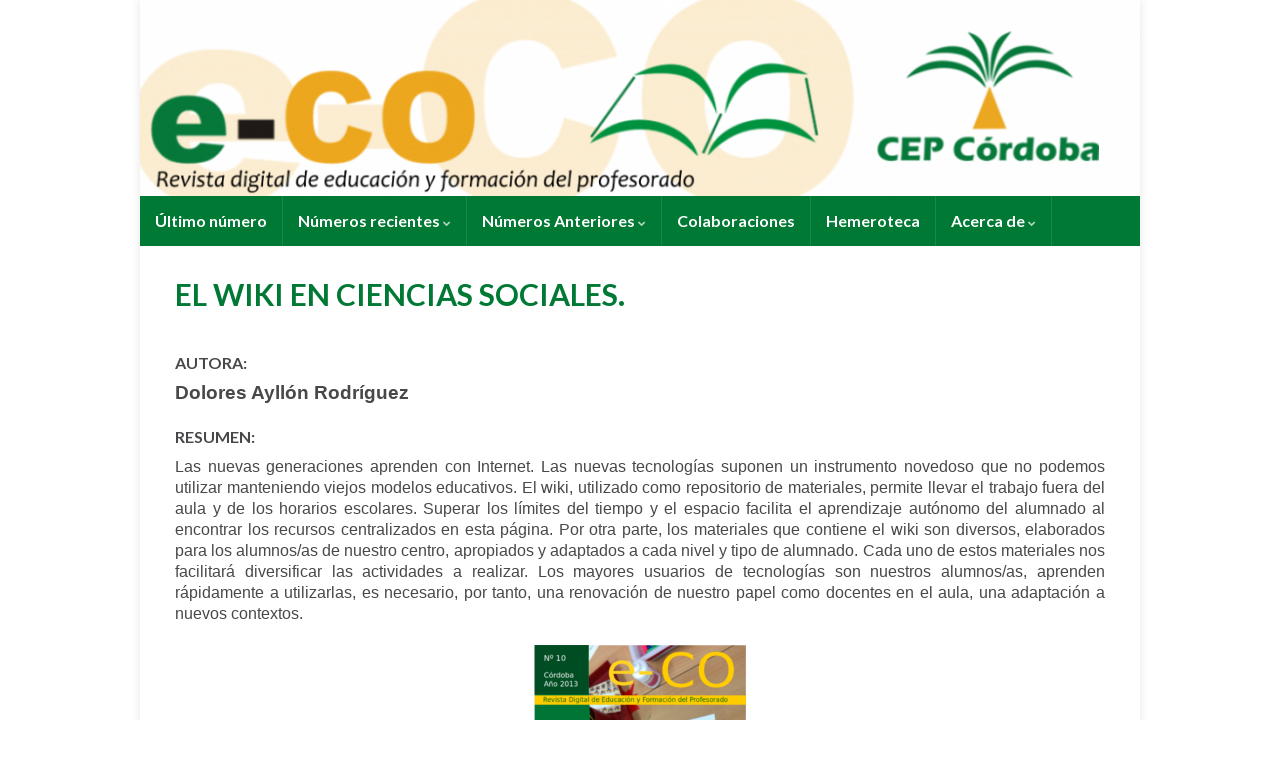

--- FILE ---
content_type: text/html; charset=UTF-8
request_url: https://revistaeco.cepcordoba.es/index.php/2012/12/04/el-wiki-en-ciencias-sociales/
body_size: 14202
content:
<!DOCTYPE html><!--[if IE 7]>
<html class="ie ie7" lang="es">
<![endif]-->
<!--[if IE 8]>
<html class="ie ie8" lang="es">
<![endif]-->
<!--[if !(IE 7) & !(IE 8)]><!-->
<html lang="es">
<!--<![endif]-->
    <head>
        <meta charset="UTF-8">
        <meta http-equiv="X-UA-Compatible" content="IE=edge">
        <meta name="viewport" content="width=device-width, initial-scale=1">
        <title>EL WIKI EN CIENCIAS SOCIALES. &#8211; Revista e-CO</title>
<meta name='robots' content='max-image-preview:large' />
<link rel='dns-prefetch' href='//stats.wp.com' />
<link rel='dns-prefetch' href='//v0.wordpress.com' />
<link rel="alternate" type="application/rss+xml" title="Revista e-CO &raquo; Feed" href="https://revistaeco.cepcordoba.es/index.php/feed/" />
<link rel="alternate" type="application/rss+xml" title="Revista e-CO &raquo; Feed de los comentarios" href="https://revistaeco.cepcordoba.es/index.php/comments/feed/" />
<link rel="alternate" type="application/rss+xml" title="Revista e-CO &raquo; Comentario EL WIKI EN CIENCIAS SOCIALES. del feed" href="https://revistaeco.cepcordoba.es/index.php/2012/12/04/el-wiki-en-ciencias-sociales/feed/" />
<link rel="alternate" title="oEmbed (JSON)" type="application/json+oembed" href="https://revistaeco.cepcordoba.es/index.php/wp-json/oembed/1.0/embed?url=https%3A%2F%2Frevistaeco.cepcordoba.es%2Findex.php%2F2012%2F12%2F04%2Fel-wiki-en-ciencias-sociales%2F" />
<link rel="alternate" title="oEmbed (XML)" type="text/xml+oembed" href="https://revistaeco.cepcordoba.es/index.php/wp-json/oembed/1.0/embed?url=https%3A%2F%2Frevistaeco.cepcordoba.es%2Findex.php%2F2012%2F12%2F04%2Fel-wiki-en-ciencias-sociales%2F&#038;format=xml" />
<style id='wp-img-auto-sizes-contain-inline-css' type='text/css'>
img:is([sizes=auto i],[sizes^="auto," i]){contain-intrinsic-size:3000px 1500px}
/*# sourceURL=wp-img-auto-sizes-contain-inline-css */
</style>
<link rel='stylesheet' id='pt-cv-public-style-css' href='https://revistaeco.cepcordoba.es/wp-content/plugins/content-views-query-and-display-post-page/public/assets/css/cv.css?ver=4.1' type='text/css' media='all' />
<style id='wp-emoji-styles-inline-css' type='text/css'>

	img.wp-smiley, img.emoji {
		display: inline !important;
		border: none !important;
		box-shadow: none !important;
		height: 1em !important;
		width: 1em !important;
		margin: 0 0.07em !important;
		vertical-align: -0.1em !important;
		background: none !important;
		padding: 0 !important;
	}
/*# sourceURL=wp-emoji-styles-inline-css */
</style>
<style id='wp-block-library-inline-css' type='text/css'>
:root{--wp-block-synced-color:#7a00df;--wp-block-synced-color--rgb:122,0,223;--wp-bound-block-color:var(--wp-block-synced-color);--wp-editor-canvas-background:#ddd;--wp-admin-theme-color:#007cba;--wp-admin-theme-color--rgb:0,124,186;--wp-admin-theme-color-darker-10:#006ba1;--wp-admin-theme-color-darker-10--rgb:0,107,160.5;--wp-admin-theme-color-darker-20:#005a87;--wp-admin-theme-color-darker-20--rgb:0,90,135;--wp-admin-border-width-focus:2px}@media (min-resolution:192dpi){:root{--wp-admin-border-width-focus:1.5px}}.wp-element-button{cursor:pointer}:root .has-very-light-gray-background-color{background-color:#eee}:root .has-very-dark-gray-background-color{background-color:#313131}:root .has-very-light-gray-color{color:#eee}:root .has-very-dark-gray-color{color:#313131}:root .has-vivid-green-cyan-to-vivid-cyan-blue-gradient-background{background:linear-gradient(135deg,#00d084,#0693e3)}:root .has-purple-crush-gradient-background{background:linear-gradient(135deg,#34e2e4,#4721fb 50%,#ab1dfe)}:root .has-hazy-dawn-gradient-background{background:linear-gradient(135deg,#faaca8,#dad0ec)}:root .has-subdued-olive-gradient-background{background:linear-gradient(135deg,#fafae1,#67a671)}:root .has-atomic-cream-gradient-background{background:linear-gradient(135deg,#fdd79a,#004a59)}:root .has-nightshade-gradient-background{background:linear-gradient(135deg,#330968,#31cdcf)}:root .has-midnight-gradient-background{background:linear-gradient(135deg,#020381,#2874fc)}:root{--wp--preset--font-size--normal:16px;--wp--preset--font-size--huge:42px}.has-regular-font-size{font-size:1em}.has-larger-font-size{font-size:2.625em}.has-normal-font-size{font-size:var(--wp--preset--font-size--normal)}.has-huge-font-size{font-size:var(--wp--preset--font-size--huge)}.has-text-align-center{text-align:center}.has-text-align-left{text-align:left}.has-text-align-right{text-align:right}.has-fit-text{white-space:nowrap!important}#end-resizable-editor-section{display:none}.aligncenter{clear:both}.items-justified-left{justify-content:flex-start}.items-justified-center{justify-content:center}.items-justified-right{justify-content:flex-end}.items-justified-space-between{justify-content:space-between}.screen-reader-text{border:0;clip-path:inset(50%);height:1px;margin:-1px;overflow:hidden;padding:0;position:absolute;width:1px;word-wrap:normal!important}.screen-reader-text:focus{background-color:#ddd;clip-path:none;color:#444;display:block;font-size:1em;height:auto;left:5px;line-height:normal;padding:15px 23px 14px;text-decoration:none;top:5px;width:auto;z-index:100000}html :where(.has-border-color){border-style:solid}html :where([style*=border-top-color]){border-top-style:solid}html :where([style*=border-right-color]){border-right-style:solid}html :where([style*=border-bottom-color]){border-bottom-style:solid}html :where([style*=border-left-color]){border-left-style:solid}html :where([style*=border-width]){border-style:solid}html :where([style*=border-top-width]){border-top-style:solid}html :where([style*=border-right-width]){border-right-style:solid}html :where([style*=border-bottom-width]){border-bottom-style:solid}html :where([style*=border-left-width]){border-left-style:solid}html :where(img[class*=wp-image-]){height:auto;max-width:100%}:where(figure){margin:0 0 1em}html :where(.is-position-sticky){--wp-admin--admin-bar--position-offset:var(--wp-admin--admin-bar--height,0px)}@media screen and (max-width:600px){html :where(.is-position-sticky){--wp-admin--admin-bar--position-offset:0px}}

/*# sourceURL=wp-block-library-inline-css */
</style><style id='global-styles-inline-css' type='text/css'>
:root{--wp--preset--aspect-ratio--square: 1;--wp--preset--aspect-ratio--4-3: 4/3;--wp--preset--aspect-ratio--3-4: 3/4;--wp--preset--aspect-ratio--3-2: 3/2;--wp--preset--aspect-ratio--2-3: 2/3;--wp--preset--aspect-ratio--16-9: 16/9;--wp--preset--aspect-ratio--9-16: 9/16;--wp--preset--color--black: #000000;--wp--preset--color--cyan-bluish-gray: #abb8c3;--wp--preset--color--white: #ffffff;--wp--preset--color--pale-pink: #f78da7;--wp--preset--color--vivid-red: #cf2e2e;--wp--preset--color--luminous-vivid-orange: #ff6900;--wp--preset--color--luminous-vivid-amber: #fcb900;--wp--preset--color--light-green-cyan: #7bdcb5;--wp--preset--color--vivid-green-cyan: #00d084;--wp--preset--color--pale-cyan-blue: #8ed1fc;--wp--preset--color--vivid-cyan-blue: #0693e3;--wp--preset--color--vivid-purple: #9b51e0;--wp--preset--gradient--vivid-cyan-blue-to-vivid-purple: linear-gradient(135deg,rgb(6,147,227) 0%,rgb(155,81,224) 100%);--wp--preset--gradient--light-green-cyan-to-vivid-green-cyan: linear-gradient(135deg,rgb(122,220,180) 0%,rgb(0,208,130) 100%);--wp--preset--gradient--luminous-vivid-amber-to-luminous-vivid-orange: linear-gradient(135deg,rgb(252,185,0) 0%,rgb(255,105,0) 100%);--wp--preset--gradient--luminous-vivid-orange-to-vivid-red: linear-gradient(135deg,rgb(255,105,0) 0%,rgb(207,46,46) 100%);--wp--preset--gradient--very-light-gray-to-cyan-bluish-gray: linear-gradient(135deg,rgb(238,238,238) 0%,rgb(169,184,195) 100%);--wp--preset--gradient--cool-to-warm-spectrum: linear-gradient(135deg,rgb(74,234,220) 0%,rgb(151,120,209) 20%,rgb(207,42,186) 40%,rgb(238,44,130) 60%,rgb(251,105,98) 80%,rgb(254,248,76) 100%);--wp--preset--gradient--blush-light-purple: linear-gradient(135deg,rgb(255,206,236) 0%,rgb(152,150,240) 100%);--wp--preset--gradient--blush-bordeaux: linear-gradient(135deg,rgb(254,205,165) 0%,rgb(254,45,45) 50%,rgb(107,0,62) 100%);--wp--preset--gradient--luminous-dusk: linear-gradient(135deg,rgb(255,203,112) 0%,rgb(199,81,192) 50%,rgb(65,88,208) 100%);--wp--preset--gradient--pale-ocean: linear-gradient(135deg,rgb(255,245,203) 0%,rgb(182,227,212) 50%,rgb(51,167,181) 100%);--wp--preset--gradient--electric-grass: linear-gradient(135deg,rgb(202,248,128) 0%,rgb(113,206,126) 100%);--wp--preset--gradient--midnight: linear-gradient(135deg,rgb(2,3,129) 0%,rgb(40,116,252) 100%);--wp--preset--font-size--small: 14px;--wp--preset--font-size--medium: 20px;--wp--preset--font-size--large: 20px;--wp--preset--font-size--x-large: 42px;--wp--preset--font-size--tiny: 10px;--wp--preset--font-size--regular: 16px;--wp--preset--font-size--larger: 26px;--wp--preset--spacing--20: 0.44rem;--wp--preset--spacing--30: 0.67rem;--wp--preset--spacing--40: 1rem;--wp--preset--spacing--50: 1.5rem;--wp--preset--spacing--60: 2.25rem;--wp--preset--spacing--70: 3.38rem;--wp--preset--spacing--80: 5.06rem;--wp--preset--shadow--natural: 6px 6px 9px rgba(0, 0, 0, 0.2);--wp--preset--shadow--deep: 12px 12px 50px rgba(0, 0, 0, 0.4);--wp--preset--shadow--sharp: 6px 6px 0px rgba(0, 0, 0, 0.2);--wp--preset--shadow--outlined: 6px 6px 0px -3px rgb(255, 255, 255), 6px 6px rgb(0, 0, 0);--wp--preset--shadow--crisp: 6px 6px 0px rgb(0, 0, 0);}:where(.is-layout-flex){gap: 0.5em;}:where(.is-layout-grid){gap: 0.5em;}body .is-layout-flex{display: flex;}.is-layout-flex{flex-wrap: wrap;align-items: center;}.is-layout-flex > :is(*, div){margin: 0;}body .is-layout-grid{display: grid;}.is-layout-grid > :is(*, div){margin: 0;}:where(.wp-block-columns.is-layout-flex){gap: 2em;}:where(.wp-block-columns.is-layout-grid){gap: 2em;}:where(.wp-block-post-template.is-layout-flex){gap: 1.25em;}:where(.wp-block-post-template.is-layout-grid){gap: 1.25em;}.has-black-color{color: var(--wp--preset--color--black) !important;}.has-cyan-bluish-gray-color{color: var(--wp--preset--color--cyan-bluish-gray) !important;}.has-white-color{color: var(--wp--preset--color--white) !important;}.has-pale-pink-color{color: var(--wp--preset--color--pale-pink) !important;}.has-vivid-red-color{color: var(--wp--preset--color--vivid-red) !important;}.has-luminous-vivid-orange-color{color: var(--wp--preset--color--luminous-vivid-orange) !important;}.has-luminous-vivid-amber-color{color: var(--wp--preset--color--luminous-vivid-amber) !important;}.has-light-green-cyan-color{color: var(--wp--preset--color--light-green-cyan) !important;}.has-vivid-green-cyan-color{color: var(--wp--preset--color--vivid-green-cyan) !important;}.has-pale-cyan-blue-color{color: var(--wp--preset--color--pale-cyan-blue) !important;}.has-vivid-cyan-blue-color{color: var(--wp--preset--color--vivid-cyan-blue) !important;}.has-vivid-purple-color{color: var(--wp--preset--color--vivid-purple) !important;}.has-black-background-color{background-color: var(--wp--preset--color--black) !important;}.has-cyan-bluish-gray-background-color{background-color: var(--wp--preset--color--cyan-bluish-gray) !important;}.has-white-background-color{background-color: var(--wp--preset--color--white) !important;}.has-pale-pink-background-color{background-color: var(--wp--preset--color--pale-pink) !important;}.has-vivid-red-background-color{background-color: var(--wp--preset--color--vivid-red) !important;}.has-luminous-vivid-orange-background-color{background-color: var(--wp--preset--color--luminous-vivid-orange) !important;}.has-luminous-vivid-amber-background-color{background-color: var(--wp--preset--color--luminous-vivid-amber) !important;}.has-light-green-cyan-background-color{background-color: var(--wp--preset--color--light-green-cyan) !important;}.has-vivid-green-cyan-background-color{background-color: var(--wp--preset--color--vivid-green-cyan) !important;}.has-pale-cyan-blue-background-color{background-color: var(--wp--preset--color--pale-cyan-blue) !important;}.has-vivid-cyan-blue-background-color{background-color: var(--wp--preset--color--vivid-cyan-blue) !important;}.has-vivid-purple-background-color{background-color: var(--wp--preset--color--vivid-purple) !important;}.has-black-border-color{border-color: var(--wp--preset--color--black) !important;}.has-cyan-bluish-gray-border-color{border-color: var(--wp--preset--color--cyan-bluish-gray) !important;}.has-white-border-color{border-color: var(--wp--preset--color--white) !important;}.has-pale-pink-border-color{border-color: var(--wp--preset--color--pale-pink) !important;}.has-vivid-red-border-color{border-color: var(--wp--preset--color--vivid-red) !important;}.has-luminous-vivid-orange-border-color{border-color: var(--wp--preset--color--luminous-vivid-orange) !important;}.has-luminous-vivid-amber-border-color{border-color: var(--wp--preset--color--luminous-vivid-amber) !important;}.has-light-green-cyan-border-color{border-color: var(--wp--preset--color--light-green-cyan) !important;}.has-vivid-green-cyan-border-color{border-color: var(--wp--preset--color--vivid-green-cyan) !important;}.has-pale-cyan-blue-border-color{border-color: var(--wp--preset--color--pale-cyan-blue) !important;}.has-vivid-cyan-blue-border-color{border-color: var(--wp--preset--color--vivid-cyan-blue) !important;}.has-vivid-purple-border-color{border-color: var(--wp--preset--color--vivid-purple) !important;}.has-vivid-cyan-blue-to-vivid-purple-gradient-background{background: var(--wp--preset--gradient--vivid-cyan-blue-to-vivid-purple) !important;}.has-light-green-cyan-to-vivid-green-cyan-gradient-background{background: var(--wp--preset--gradient--light-green-cyan-to-vivid-green-cyan) !important;}.has-luminous-vivid-amber-to-luminous-vivid-orange-gradient-background{background: var(--wp--preset--gradient--luminous-vivid-amber-to-luminous-vivid-orange) !important;}.has-luminous-vivid-orange-to-vivid-red-gradient-background{background: var(--wp--preset--gradient--luminous-vivid-orange-to-vivid-red) !important;}.has-very-light-gray-to-cyan-bluish-gray-gradient-background{background: var(--wp--preset--gradient--very-light-gray-to-cyan-bluish-gray) !important;}.has-cool-to-warm-spectrum-gradient-background{background: var(--wp--preset--gradient--cool-to-warm-spectrum) !important;}.has-blush-light-purple-gradient-background{background: var(--wp--preset--gradient--blush-light-purple) !important;}.has-blush-bordeaux-gradient-background{background: var(--wp--preset--gradient--blush-bordeaux) !important;}.has-luminous-dusk-gradient-background{background: var(--wp--preset--gradient--luminous-dusk) !important;}.has-pale-ocean-gradient-background{background: var(--wp--preset--gradient--pale-ocean) !important;}.has-electric-grass-gradient-background{background: var(--wp--preset--gradient--electric-grass) !important;}.has-midnight-gradient-background{background: var(--wp--preset--gradient--midnight) !important;}.has-small-font-size{font-size: var(--wp--preset--font-size--small) !important;}.has-medium-font-size{font-size: var(--wp--preset--font-size--medium) !important;}.has-large-font-size{font-size: var(--wp--preset--font-size--large) !important;}.has-x-large-font-size{font-size: var(--wp--preset--font-size--x-large) !important;}
/*# sourceURL=global-styles-inline-css */
</style>

<style id='classic-theme-styles-inline-css' type='text/css'>
/*! This file is auto-generated */
.wp-block-button__link{color:#fff;background-color:#32373c;border-radius:9999px;box-shadow:none;text-decoration:none;padding:calc(.667em + 2px) calc(1.333em + 2px);font-size:1.125em}.wp-block-file__button{background:#32373c;color:#fff;text-decoration:none}
/*# sourceURL=/wp-includes/css/classic-themes.min.css */
</style>
<link rel='stylesheet' id='bootstrap-css' href='https://revistaeco.cepcordoba.es/wp-content/themes/graphene/bootstrap/css/bootstrap.min.css?ver=6.9' type='text/css' media='all' />
<link rel='stylesheet' id='font-awesome-css' href='https://revistaeco.cepcordoba.es/wp-content/themes/graphene/fonts/font-awesome/css/font-awesome.min.css?ver=6.9' type='text/css' media='all' />
<link rel='stylesheet' id='graphene-css' href='https://revistaeco.cepcordoba.es/wp-content/themes/graphene/style.css?ver=2.9.4' type='text/css' media='screen' />
<link rel='stylesheet' id='graphene-responsive-css' href='https://revistaeco.cepcordoba.es/wp-content/themes/graphene/responsive.css?ver=2.9.4' type='text/css' media='all' />
<link rel='stylesheet' id='graphene-blocks-css' href='https://revistaeco.cepcordoba.es/wp-content/themes/graphene/blocks.css?ver=2.9.4' type='text/css' media='all' />
<style id='akismet-widget-style-inline-css' type='text/css'>

			.a-stats {
				--akismet-color-mid-green: #357b49;
				--akismet-color-white: #fff;
				--akismet-color-light-grey: #f6f7f7;

				max-width: 350px;
				width: auto;
			}

			.a-stats * {
				all: unset;
				box-sizing: border-box;
			}

			.a-stats strong {
				font-weight: 600;
			}

			.a-stats a.a-stats__link,
			.a-stats a.a-stats__link:visited,
			.a-stats a.a-stats__link:active {
				background: var(--akismet-color-mid-green);
				border: none;
				box-shadow: none;
				border-radius: 8px;
				color: var(--akismet-color-white);
				cursor: pointer;
				display: block;
				font-family: -apple-system, BlinkMacSystemFont, 'Segoe UI', 'Roboto', 'Oxygen-Sans', 'Ubuntu', 'Cantarell', 'Helvetica Neue', sans-serif;
				font-weight: 500;
				padding: 12px;
				text-align: center;
				text-decoration: none;
				transition: all 0.2s ease;
			}

			/* Extra specificity to deal with TwentyTwentyOne focus style */
			.widget .a-stats a.a-stats__link:focus {
				background: var(--akismet-color-mid-green);
				color: var(--akismet-color-white);
				text-decoration: none;
			}

			.a-stats a.a-stats__link:hover {
				filter: brightness(110%);
				box-shadow: 0 4px 12px rgba(0, 0, 0, 0.06), 0 0 2px rgba(0, 0, 0, 0.16);
			}

			.a-stats .count {
				color: var(--akismet-color-white);
				display: block;
				font-size: 1.5em;
				line-height: 1.4;
				padding: 0 13px;
				white-space: nowrap;
			}
		
/*# sourceURL=akismet-widget-style-inline-css */
</style>
<script type="text/javascript" src="https://revistaeco.cepcordoba.es/wp-includes/js/jquery/jquery.min.js?ver=3.7.1" id="jquery-core-js"></script>
<script type="text/javascript" src="https://revistaeco.cepcordoba.es/wp-includes/js/jquery/jquery-migrate.min.js?ver=3.4.1" id="jquery-migrate-js"></script>
<script defer type="text/javascript" src="https://revistaeco.cepcordoba.es/wp-content/themes/graphene/bootstrap/js/bootstrap.min.js?ver=2.9.4" id="bootstrap-js"></script>
<script defer type="text/javascript" src="https://revistaeco.cepcordoba.es/wp-content/themes/graphene/js/bootstrap-hover-dropdown/bootstrap-hover-dropdown.min.js?ver=2.9.4" id="bootstrap-hover-dropdown-js"></script>
<script defer type="text/javascript" src="https://revistaeco.cepcordoba.es/wp-content/themes/graphene/js/bootstrap-submenu/bootstrap-submenu.min.js?ver=2.9.4" id="bootstrap-submenu-js"></script>
<script defer type="text/javascript" src="https://revistaeco.cepcordoba.es/wp-content/themes/graphene/js/jquery.infinitescroll.min.js?ver=2.9.4" id="infinite-scroll-js"></script>
<script type="text/javascript" id="graphene-js-extra">
/* <![CDATA[ */
var grapheneJS = {"siteurl":"https://revistaeco.cepcordoba.es","ajaxurl":"https://revistaeco.cepcordoba.es/wp-admin/admin-ajax.php","templateUrl":"https://revistaeco.cepcordoba.es/wp-content/themes/graphene","isSingular":"1","enableStickyMenu":"1","shouldShowComments":"","commentsOrder":"newest","sliderDisable":"1","sliderInterval":"7000","infScrollBtnLbl":"Cargar m\u00e1s","infScrollOn":"1","infScrollCommentsOn":"","totalPosts":"1","postsPerPage":"10","isPageNavi":"","infScrollMsgText":"Obteniendo window.grapheneInfScrollItemsPerPage de window.grapheneInfScrollItemsLeft elementos restantes...","infScrollMsgTextPlural":"Obteniendo window.grapheneInfScrollItemsPerPage de window.grapheneInfScrollItemsLeft elementos restantes...","infScrollFinishedText":"\u00a1Todo cargado!","commentsPerPage":"50","totalComments":"0","infScrollCommentsMsg":"Obteniendo window.grapheneInfScrollCommentsPerPage de window.grapheneInfScrollCommentsLeft comentario restante...","infScrollCommentsMsgPlural":"Obteniendo window.grapheneInfScrollCommentsPerPage de window.grapheneInfScrollCommentsLeft comentarios restantes...","infScrollCommentsFinishedMsg":"\u00a1Cargados todos los comentarios!","disableLiveSearch":"1","txtNoResult":"No se han encontrado resultados.","isMasonry":""};
//# sourceURL=graphene-js-extra
/* ]]> */
</script>
<script defer type="text/javascript" src="https://revistaeco.cepcordoba.es/wp-content/themes/graphene/js/graphene.js?ver=2.9.4" id="graphene-js"></script>
<link rel="https://api.w.org/" href="https://revistaeco.cepcordoba.es/index.php/wp-json/" /><link rel="alternate" title="JSON" type="application/json" href="https://revistaeco.cepcordoba.es/index.php/wp-json/wp/v2/posts/598" /><link rel="EditURI" type="application/rsd+xml" title="RSD" href="https://revistaeco.cepcordoba.es/xmlrpc.php?rsd" />
<meta name="generator" content="WordPress 6.9" />
<link rel="canonical" href="https://revistaeco.cepcordoba.es/index.php/2012/12/04/el-wiki-en-ciencias-sociales/" />
<link rel='shortlink' href='https://wp.me/p8j08t-9E' />
	<style>img#wpstats{display:none}</style>
				<script>
		   WebFontConfig = {
		      google: { 
		      	families: ["Lato:400,400i,700,700i&display=swap"]		      }
		   };

		   (function(d) {
		      var wf = d.createElement('script'), s = d.scripts[0];
		      wf.src = 'https://ajax.googleapis.com/ajax/libs/webfont/1.6.26/webfont.js';
		      wf.async = true;
		      s.parentNode.insertBefore(wf, s);
		   })(document);
		</script>
	<style type="text/css">
.top-bar{background-color:#ffffff} .top-bar .searchform .btn-default, .top-bar #top_search .searchform .btn-default{color:#ffffff}.navbar {background: #007934} @media only screen and (max-width: 768px){ #mega-menu-wrap-Header-Menu .mega-menu-toggle + #mega-menu-Header-Menu {background: #007934} }.post-title, .post-title a, .post-title a:hover, .post-title a:visited {color: #007934}a, .post .date .day, .pagination>li>a, .pagination>li>a:hover, .pagination>li>span, #comments > h4.current a, #comments > h4.current a .fa, .post-nav-top p, .post-nav-top a, .autocomplete-suggestions strong {color: #007934}a:focus, a:hover, .post-nav-top a:hover {color: #02361a}.sidebar .sidebar-wrap {background-color: #f5f5f5; border-color: #007934}.btn, .btn:focus, .btn:hover, .btn a, .Button, .colour-preview .button, input[type="submit"], button[type="submit"], #commentform #submit, .wpsc_buy_button, #back-to-top, .wp-block-button .wp-block-button__link:not(.has-background) {background: #007934; color: #ffffff} .wp-block-button.is-style-outline .wp-block-button__link {background:transparent; border-color: #007934}.btn.btn-outline, .btn.btn-outline:hover {color: #007934;border-color: #007934}.post-nav-top, .archive-title, .page-title, .term-desc, .breadcrumb {background-color: #e0e6e3; border-color: #6b3589}.archive-title span {color: #282a28}.page-title, .archive-title, .term-desc {color: #282a28}#footer, .graphene-footer{background-color:#1c311c;color:#bcb4c1}.header_title, .header_title a, .header_title a:visited, .header_title a:hover, .header_desc {color:#blank}#header .header_title{ font-size:14px;font-weight:normal;font-style:normal; }.entry-content, .sidebar, .comment-entry{ font-size:14px;line-height:16pt; }.carousel, .carousel .item{height:400px}@media (max-width: 991px) {.carousel, .carousel .item{height:250px}}#header{max-height:230px}.post-title, .post-title a, .post-title a:hover, .post-title a:visited{ color: #007934 }@media (min-width: 1200px) {.container {width:1000px}}
</style>
		<script type="application/ld+json">{"@context":"http:\/\/schema.org","@type":"Article","mainEntityOfPage":"https:\/\/revistaeco.cepcordoba.es\/index.php\/2012\/12\/04\/el-wiki-en-ciencias-sociales\/","publisher":{"@type":"Organization","name":"Revista e-CO"},"headline":"EL WIKI EN CIENCIAS SOCIALES.","datePublished":"2012-12-04T09:09:25+00:00","dateModified":"2018-04-23T06:01:39+00:00","description":"<p>Autora<br \/>\nDolores Ayll\u00f3n Rodr\u00edguez<\/p>\n<p>Resumen<br \/>\nLas nuevas generaciones aprenden con Internet. Las nuevas tecnolog\u00edas suponen un instrumento novedoso que no podemos utilizar manteniendo viejos modelos educativos. El wiki, utilizado como repositorio de materiales, permite llevar el trabajo fuera del aula y de los horarios escolares. Superar los l\u00edmites del tiempo y el espacio facilita el aprendizaje aut\u00f3nomo del alumnado al encontrar los recursos centralizados en esta p\u00e1gina. Por otra parte, los materiales que contiene el wiki son diversos, elaborados para los alumnos\/as de nuestro centro, apropiados y adaptados a cada nivel y tipo de alumnado. Cada uno de estos materiales nos facilitar\u00e1 diversificar las actividades a realizar. Los mayores usuarios de tecnolog\u00edas son nuestros alumnos\/as, aprenden r\u00e1pidamente a utilizarlas, es necesario, por tanto, una renovaci\u00f3n de nuestro papel como docentes en el aula, una adaptaci\u00f3n a nuevos contextos.<\/p>\n","author":{"@type":"Person","name":"admin"},"image":["http:\/\/revistaeco.cepcordoba.es\/wp-content\/uploads\/2018\/04\/revistaCEP_numero10_portadA_DESCarga.png"]}</script>
	
<!-- Jetpack Open Graph Tags -->
<meta property="og:type" content="article" />
<meta property="og:title" content="EL WIKI EN CIENCIAS SOCIALES." />
<meta property="og:url" content="https://revistaeco.cepcordoba.es/index.php/2012/12/04/el-wiki-en-ciencias-sociales/" />
<meta property="og:description" content="Autora Dolores Ayllón Rodríguez Resumen Las nuevas generaciones aprenden con Internet. Las nuevas tecnologías suponen un instrumento novedoso que no podemos utilizar manteniendo viejos modelos educ…" />
<meta property="article:published_time" content="2012-12-04T09:09:25+00:00" />
<meta property="article:modified_time" content="2018-04-23T05:01:39+00:00" />
<meta property="og:site_name" content="Revista e-CO" />
<meta property="og:image" content="http://revistaeco.cepcordoba.es/wp-content/uploads/2018/04/revistaCEP_numero10_portadA_DESCarga-212x300.png" />
<meta property="og:image:width" content="212" />
<meta property="og:image:height" content="300" />
<meta property="og:image:alt" content="" />
<meta property="og:locale" content="es_ES" />
<meta name="twitter:text:title" content="EL WIKI EN CIENCIAS SOCIALES." />
<meta name="twitter:image" content="http://revistaeco.cepcordoba.es/wp-content/uploads/2018/04/revistaCEP_numero10_portadA_DESCarga-212x300.png?w=144" />
<meta name="twitter:card" content="summary" />

<!-- End Jetpack Open Graph Tags -->
		<style type="text/css" id="wp-custom-css">
			.entry{
margin-left: 20px;
margin-right: 20px;
}
		</style>
		    </head>
    <body class="wp-singular post-template-default single single-post postid-598 single-format-standard wp-embed-responsive wp-theme-graphene metaslider-plugin layout-boxed one_column singular">
        
        <div class="container boxed-wrapper">
            
            

            <div id="header" class="row">

                <img src="https://revistaeco.cepcordoba.es/wp-content/uploads/2019/05/unnamed-e1612049750209.png" alt="Revista e-CO" title="Revista e-CO" width="1000" height="196" />                
                                    <a href="https://revistaeco.cepcordoba.es" id="header_img_link" title="Volver a la página principal">&nbsp;</a>                            </div>


                        <nav class="navbar row navbar-inverse">

                <div class="navbar-header align-center">
                		                    <button type="button" class="navbar-toggle collapsed" data-toggle="collapse" data-target="#header-menu-wrap, #secondary-menu-wrap">
	                        <span class="sr-only">Alternar la navegación</span>
	                        <span class="icon-bar"></span>
	                        <span class="icon-bar"></span>
	                        <span class="icon-bar"></span>
	                    </button>
                	                    
                    
                                            <p class="header_title mobile-only">
                            <a href="https://revistaeco.cepcordoba.es" title="Volver a la página principal">                                Revista e-CO                            </a>                        </p>
                    
                                            
                                    </div>

                                    <div class="collapse navbar-collapse" id="header-menu-wrap">

            			<ul id="header-menu" class="nav navbar-nav flip"><li id="menu-item-1698" class="menu-item menu-item-type-custom menu-item-object-custom menu-item-home menu-item-1698"><a href="http://revistaeco.cepcordoba.es/">Último número</a></li>
<li id="menu-item-960" class="menu-item menu-item-type-custom menu-item-object-custom menu-item-has-children menu-item-960"><a href="#" class="dropdown-toggle" data-toggle="dropdown" data-submenu="1" data-depth="10" data-hover="dropdown" data-delay="0">Números recientes <i class="fa fa-chevron-down"></i></a>
<ul class="dropdown-menu">
	<li id="menu-item-5879" class="menu-item menu-item-type-post_type menu-item-object-page menu-item-5879"><a href="https://revistaeco.cepcordoba.es/index.php/sumario-revista-eco-no-21/">eCO Número 21</a></li>
	<li id="menu-item-5718" class="menu-item menu-item-type-post_type menu-item-object-page menu-item-5718"><a href="https://revistaeco.cepcordoba.es/index.php/sumario-revista-eco-no-20/">eco Número 20</a></li>
	<li id="menu-item-5488" class="menu-item menu-item-type-post_type menu-item-object-page menu-item-5488"><a href="https://revistaeco.cepcordoba.es/index.php/sumario-revista-eco-no-19/">eCO Núnero 19</a></li>
	<li id="menu-item-5240" class="menu-item menu-item-type-post_type menu-item-object-page menu-item-5240"><a href="https://revistaeco.cepcordoba.es/index.php/numero-extraordinario-erasmus-octubre-2020/">Número Extraordinario: Erasmus+ (Octubre, 2020)</a></li>
	<li id="menu-item-5162" class="menu-item menu-item-type-post_type menu-item-object-page menu-item-5162"><a href="https://revistaeco.cepcordoba.es/index.php/sumario-revista-eco-na-18/">eCO Número 18</a></li>
	<li id="menu-item-4945" class="menu-item menu-item-type-post_type menu-item-object-page menu-item-4945"><a href="https://revistaeco.cepcordoba.es/index.php/sumario-revista-e-co-no-17/">e-CO Número 17</a></li>
	<li id="menu-item-5111" class="menu-item menu-item-type-post_type menu-item-object-page menu-item-5111"><a href="https://revistaeco.cepcordoba.es/index.php/numero-extraordinario-i-jornadas-de-investigacion-para-las-ensenanzas-artisticas-superiores-2019/">e-CO Extra: Jornadas de investigación para las Enseñanzas Artísticas Superiores</a></li>
	<li id="menu-item-4197" class="menu-item menu-item-type-post_type menu-item-object-page menu-item-4197"><a href="https://revistaeco.cepcordoba.es/index.php/sumario-revista-eco-no-16/">e-CO: Número 16</a></li>
</ul>
</li>
<li id="menu-item-5727" class="menu-item menu-item-type-post_type menu-item-object-page menu-item-has-children menu-item-5727"><a href="https://revistaeco.cepcordoba.es/index.php/organigrama/" class="dropdown-toggle" data-toggle="dropdown" data-submenu="1" data-depth="10" data-hover="dropdown" data-delay="0">Números Anteriores <i class="fa fa-chevron-down"></i></a>
<ul class="dropdown-menu">
	<li id="menu-item-3552" class="menu-item menu-item-type-post_type menu-item-object-page menu-item-3552"><a href="https://revistaeco.cepcordoba.es/index.php/sumario-revista-eco-no-15/">e-CO: Número 15</a></li>
	<li id="menu-item-2551" class="menu-item menu-item-type-post_type menu-item-object-page menu-item-2551"><a href="https://revistaeco.cepcordoba.es/index.php/sumario-revista-eco-no-14/">e-CO: Número 14</a></li>
	<li id="menu-item-1388" class="menu-item menu-item-type-post_type menu-item-object-page menu-item-1388"><a href="https://revistaeco.cepcordoba.es/index.php/tabla-de-contenidos/">e-CO: Extra: Flamenco en el Aula</a></li>
	<li id="menu-item-1657" class="menu-item menu-item-type-post_type menu-item-object-page menu-item-1657"><a href="https://revistaeco.cepcordoba.es/index.php/sumario-revista-eco-no-13/">e-CO: Número 13</a></li>
	<li id="menu-item-1874" class="menu-item menu-item-type-post_type menu-item-object-page menu-item-1874"><a href="https://revistaeco.cepcordoba.es/index.php/sumario-revista-eco-no-12/">e-CO: Número 12</a></li>
	<li id="menu-item-1875" class="menu-item menu-item-type-post_type menu-item-object-page menu-item-1875"><a href="https://revistaeco.cepcordoba.es/index.php/sumario-revista-eco-no-11/">e-CO: Número 11</a></li>
	<li id="menu-item-1876" class="menu-item menu-item-type-post_type menu-item-object-page menu-item-1876"><a href="https://revistaeco.cepcordoba.es/index.php/sumario-revista-eco-no-10/">e-CO: Número 10</a></li>
	<li id="menu-item-2163" class="menu-item menu-item-type-post_type menu-item-object-page menu-item-2163"><a href="https://revistaeco.cepcordoba.es/index.php/sumario-revista-eco-no-9/">e-CO: Número 9</a></li>
	<li id="menu-item-2164" class="menu-item menu-item-type-post_type menu-item-object-page menu-item-2164"><a href="https://revistaeco.cepcordoba.es/index.php/numero-extraordinario-formacion-del-profesorado-abril-2012/">e-CO: Extra Formación Profesorado</a></li>
	<li id="menu-item-2165" class="menu-item menu-item-type-post_type menu-item-object-page menu-item-2165"><a href="https://revistaeco.cepcordoba.es/index.php/sumario-revista-eco-no-8/">e-CO: Número 8</a></li>
	<li id="menu-item-2215" class="menu-item menu-item-type-post_type menu-item-object-page menu-item-2215"><a href="https://revistaeco.cepcordoba.es/index.php/sumario-revista-eco-no-7/">eCO: Número 7</a></li>
</ul>
</li>
<li id="menu-item-982" class="menu-item menu-item-type-post_type menu-item-object-post menu-item-982"><a href="https://revistaeco.cepcordoba.es/index.php/2010/06/21/como-publicar/">Colaboraciones</a></li>
<li id="menu-item-1696" class="menu-item menu-item-type-post_type menu-item-object-page menu-item-1696"><a href="https://revistaeco.cepcordoba.es/index.php/hemeroteca/">Hemeroteca</a></li>
<li id="menu-item-3662" class="menu-item menu-item-type-custom menu-item-object-custom menu-item-has-children menu-item-3662"><a href="#" class="dropdown-toggle" data-toggle="dropdown" data-submenu="1" data-depth="10" data-hover="dropdown" data-delay="0">Acerca de <i class="fa fa-chevron-down"></i></a>
<ul class="dropdown-menu">
	<li id="menu-item-3684" class="menu-item menu-item-type-post_type menu-item-object-page menu-item-3684"><a href="https://revistaeco.cepcordoba.es/index.php/sobre-la-revista/">Sobre la revista</a></li>
	<li id="menu-item-4044" class="menu-item menu-item-type-post_type menu-item-object-page menu-item-4044"><a href="https://revistaeco.cepcordoba.es/index.php/organigrama-2/">Organigrama</a></li>
	<li id="menu-item-3683" class="menu-item menu-item-type-post_type menu-item-object-page menu-item-3683"><a href="https://revistaeco.cepcordoba.es/index.php/politicas/">Políticas</a></li>
	<li id="menu-item-3672" class="menu-item menu-item-type-post_type menu-item-object-page menu-item-3672"><a href="https://revistaeco.cepcordoba.es/index.php/contactos/">Contactos</a></li>
</ul>
</li>
</ul>                        
            			                        
                                            </div>
                
                                    
                            </nav>

            
            <div id="content" class="clearfix hfeed row">
                
                    
                                        
                    <div id="content-main" class="clearfix content-main col-md-12">
                    
	
        
<div id="post-598" class="clearfix post post-598 type-post status-publish format-standard hentry category-articulos-e-co-numero-10 tag-didactica-de-las-ciencias-sociales tag-wiki nodate item-wrap">
		
	<div class="entry clearfix">
    	
                        
		        <h1 class="post-title entry-title">
			EL WIKI EN CIENCIAS SOCIALES.			        </h1>
		
		
				
				<div class="entry-content clearfix">
							
										
						<h4 style="text-align: justify;"><span style="font-size: 12pt;"><strong>AUTORA:</strong></span></h4>
<p style="text-align: justify;"><span style="font-size: 12pt;"><strong><span style="font-size: 14pt; font-family: arial, helvetica, sans-serif;">Dolores Ayllón Rodríguez</span></strong><span id="_DHTML_TABLA_DINAMICA_TD_LISTAPERAGR"> </span></span></p>
<h4 style="text-align: justify;"><span style="font-size: 12pt;"><strong>RESUMEN:</strong> </span></h4>
<p style="text-align: justify;"><span style="font-size: 12pt; font-family: arial, helvetica, sans-serif;">Las nuevas generaciones aprenden con Internet. Las nuevas tecnologías suponen un instrumento novedoso que no podemos utilizar manteniendo viejos modelos educativos. El wiki, utilizado como repositorio de materiales, permite llevar el trabajo fuera del aula y de los horarios escolares. Superar los límites del tiempo y el espacio facilita el aprendizaje autónomo del alumnado al encontrar los recursos centralizados en esta página. Por otra parte, los materiales que contiene el wiki son diversos, elaborados para los alumnos/as de nuestro centro, apropiados y adaptados a cada nivel y tipo de alumnado. Cada uno de estos materiales nos facilitará diversificar las actividades a realizar. Los mayores usuarios de tecnologías son nuestros alumnos/as, aprenden rápidamente a utilizarlas, es necesario, por tanto, una renovación de nuestro papel como docentes en el aula, una adaptación a nuevos contextos.</span></p>
<p style="text-align: justify;"><span style="font-size: 12pt; font-family: arial, helvetica, sans-serif;"><a href="http://revistaeco.cepcordoba.es/wp-content/uploads/2018/04/Ayllon.pdf"><img fetchpriority="high" decoding="async" class="aligncenter wp-image-2671 size-medium" src="http://revistaeco.cepcordoba.es/wp-content/uploads/2018/04/revistaCEP_numero10_portadA_DESCarga-212x300.png" alt="" width="212" height="300" srcset="https://revistaeco.cepcordoba.es/wp-content/uploads/2018/04/revistaCEP_numero10_portadA_DESCarga-212x300.png 212w, https://revistaeco.cepcordoba.es/wp-content/uploads/2018/04/revistaCEP_numero10_portadA_DESCarga-768x1086.png 768w, https://revistaeco.cepcordoba.es/wp-content/uploads/2018/04/revistaCEP_numero10_portadA_DESCarga-724x1024.png 724w, https://revistaeco.cepcordoba.es/wp-content/uploads/2018/04/revistaCEP_numero10_portadA_DESCarga.png 794w" sizes="(max-width: 212px) 100vw, 212px" /></a></span><span style="font-size: small;"><br />
</span></p>
<p>&nbsp;</p>
<p style="text-align: justify;">
								</div>
		
			    <ul class="entry-footer">
	    		        <li class="post-tags col-sm-8"><i class="fa fa-tags" title="Etiquetas"></i> <span class="terms"><a class="term term-tagpost_tag term-345" href="https://revistaeco.cepcordoba.es/index.php/tag/didactica-de-las-ciencias-sociales/">Didáctica de las Ciencias Sociales</a>, <a class="term term-tagpost_tag term-347" href="https://revistaeco.cepcordoba.es/index.php/tag/wiki/">Wiki</a></span></li>
	        	        <li class="addthis col-sm-8"><div class="add-this"></div></li>
	        	    </ul>
    	</div>

</div>







            
  

                </div><!-- #content-main -->
        
                
        
    </div><!-- #content -->


    
        
    <div id="sidebar_bottom" class="sidebar widget-area row footer-widget-col-6">
                    <div id="media_image-9" class="sidebar-wrap widget_media_image col-md-2 col-sm-4"><a href="http://miar.ub.edu/issn/1697-9745"><img width="300" height="137" src="https://revistaeco.cepcordoba.es/wp-content/uploads/2019/05/MIAR-300x137-300x137.png" class="image wp-image-3765  attachment-medium size-medium" alt="" style="max-width: 100%; height: auto;" decoding="async" /></a></div><div id="media_image-10" class="sidebar-wrap widget_media_image col-md-2 col-sm-4"><a href="https://www.latindex.unam.mx/latindex/ficha?folio=21419"><img width="515" height="226" src="https://revistaeco.cepcordoba.es/wp-content/uploads/2019/05/Latindex.jpg" class="image wp-image-3766  attachment-full size-full" alt="" style="max-width: 100%; height: auto;" decoding="async" srcset="https://revistaeco.cepcordoba.es/wp-content/uploads/2019/05/Latindex.jpg 515w, https://revistaeco.cepcordoba.es/wp-content/uploads/2019/05/Latindex-300x132.jpg 300w" sizes="(max-width: 515px) 100vw, 515px" /></a></div><div id="media_image-11" class="sidebar-wrap widget_media_image col-md-2 col-sm-4"><a href="https://dialnet.unirioja.es/servlet/revista?codigo=26143"><img width="300" height="158" src="https://revistaeco.cepcordoba.es/wp-content/uploads/2019/05/dialnet_mg-300x158.png" class="image wp-image-3767  attachment-medium size-medium" alt="" style="max-width: 100%; height: auto;" decoding="async" srcset="https://revistaeco.cepcordoba.es/wp-content/uploads/2019/05/dialnet_mg-300x158.png 300w, https://revistaeco.cepcordoba.es/wp-content/uploads/2019/05/dialnet_mg-768x403.png 768w, https://revistaeco.cepcordoba.es/wp-content/uploads/2019/05/dialnet_mg-1024x538.png 1024w, https://revistaeco.cepcordoba.es/wp-content/uploads/2019/05/dialnet_mg.png 1200w" sizes="(max-width: 300px) 100vw, 300px" /></a></div><div id="media_image-12" class="sidebar-wrap widget_media_image col-md-2 col-sm-4"><a href="https://www.accesoabierto.net/dulcinea/ficha3442"><img width="300" height="123" src="https://revistaeco.cepcordoba.es/wp-content/uploads/2019/05/dulcinea-4-300x123.png" class="image wp-image-3771  attachment-medium size-medium" alt="" style="max-width: 100%; height: auto;" decoding="async" srcset="https://revistaeco.cepcordoba.es/wp-content/uploads/2019/05/dulcinea-4-300x123.png 300w, https://revistaeco.cepcordoba.es/wp-content/uploads/2019/05/dulcinea-4.png 303w" sizes="(max-width: 300px) 100vw, 300px" /></a></div><div id="media_image-13" class="sidebar-wrap widget_media_image col-md-2 col-sm-4"><a href="https://redib.org/recursos/Serials/Record/oai_revista4809-e-co-revista-digital-educaci%C3%B3n-formaci%C3%B3n-profesorado"><img width="500" height="219" src="https://revistaeco.cepcordoba.es/wp-content/uploads/2019/06/g12-1.png" class="image wp-image-4063  attachment-full size-full" alt="" style="max-width: 100%; height: auto;" decoding="async" srcset="https://revistaeco.cepcordoba.es/wp-content/uploads/2019/06/g12-1.png 500w, https://revistaeco.cepcordoba.es/wp-content/uploads/2019/06/g12-1-300x131.png 300w" sizes="(max-width: 500px) 100vw, 500px" /></a></div><div id="media_image-14" class="sidebar-wrap widget_media_image col-md-2 col-sm-4"><a href="http://datos.bne.es/edicion/a4708294.html"><img width="300" height="115" src="https://revistaeco.cepcordoba.es/wp-content/uploads/2019/06/datos-160415111651-thumbnail-4-e1560236605313-300x115.jpg" class="image wp-image-4058  attachment-medium size-medium" alt="" style="max-width: 100%; height: auto;" decoding="async" srcset="https://revistaeco.cepcordoba.es/wp-content/uploads/2019/06/datos-160415111651-thumbnail-4-e1560236605313-300x115.jpg 300w, https://revistaeco.cepcordoba.es/wp-content/uploads/2019/06/datos-160415111651-thumbnail-4-e1560236605313.jpg 701w" sizes="(max-width: 300px) 100vw, 300px" /></a></div>		
            </div>

	

<div id="footer" class="row default-footer">
    
        
            
            <div class="copyright-developer">
                                    <div id="copyright">
                        <h5 style="color:#FFFFFF"><b>Revista e-CO</b> ISSN1697-9745 | Depósito Legal: CO-1139/2009.</h5><p> </p>                    </div>
                
                            </div>

        
                
    </div><!-- #footer -->


</div><!-- #container -->

<script type="speculationrules">
{"prefetch":[{"source":"document","where":{"and":[{"href_matches":"/*"},{"not":{"href_matches":["/wp-*.php","/wp-admin/*","/wp-content/uploads/*","/wp-content/*","/wp-content/plugins/*","/wp-content/themes/graphene/*","/*\\?(.+)"]}},{"not":{"selector_matches":"a[rel~=\"nofollow\"]"}},{"not":{"selector_matches":".no-prefetch, .no-prefetch a"}}]},"eagerness":"conservative"}]}
</script>
		<a href="#" id="back-to-top" title="Back to top"><i class="fa fa-chevron-up"></i></a>
	<script type="text/javascript" id="pt-cv-content-views-script-js-extra">
/* <![CDATA[ */
var PT_CV_PUBLIC = {"_prefix":"pt-cv-","page_to_show":"5","_nonce":"99b7fce964","is_admin":"","is_mobile":"","ajaxurl":"https://revistaeco.cepcordoba.es/wp-admin/admin-ajax.php","lang":"","loading_image_src":"[data-uri]"};
var PT_CV_PAGINATION = {"first":"\u00ab","prev":"\u2039","next":"\u203a","last":"\u00bb","goto_first":"Ir a la primera p\u00e1gina","goto_prev":"Ir a la p\u00e1gina anterior","goto_next":"Ir a la p\u00e1gina siguiente","goto_last":"Ir a la \u00faltima p\u00e1gina","current_page":"La p\u00e1gina actual es","goto_page":"Ir a la p\u00e1gina"};
//# sourceURL=pt-cv-content-views-script-js-extra
/* ]]> */
</script>
<script type="text/javascript" src="https://revistaeco.cepcordoba.es/wp-content/plugins/content-views-query-and-display-post-page/public/assets/js/cv.js?ver=4.1" id="pt-cv-content-views-script-js"></script>
<script defer type="text/javascript" src="https://revistaeco.cepcordoba.es/wp-includes/js/comment-reply.min.js?ver=6.9" id="comment-reply-js" async="async" data-wp-strategy="async" fetchpriority="low"></script>
<script type="text/javascript" id="jetpack-stats-js-before">
/* <![CDATA[ */
_stq = window._stq || [];
_stq.push([ "view", JSON.parse("{\"v\":\"ext\",\"blog\":\"122739445\",\"post\":\"598\",\"tz\":\"1\",\"srv\":\"revistaeco.cepcordoba.es\",\"j\":\"1:14.4.1\"}") ]);
_stq.push([ "clickTrackerInit", "122739445", "598" ]);
//# sourceURL=jetpack-stats-js-before
/* ]]> */
</script>
<script type="text/javascript" src="https://stats.wp.com/e-202603.js" id="jetpack-stats-js" defer="defer" data-wp-strategy="defer"></script>
<script id="wp-emoji-settings" type="application/json">
{"baseUrl":"https://s.w.org/images/core/emoji/17.0.2/72x72/","ext":".png","svgUrl":"https://s.w.org/images/core/emoji/17.0.2/svg/","svgExt":".svg","source":{"concatemoji":"https://revistaeco.cepcordoba.es/wp-includes/js/wp-emoji-release.min.js?ver=6.9"}}
</script>
<script type="module">
/* <![CDATA[ */
/*! This file is auto-generated */
const a=JSON.parse(document.getElementById("wp-emoji-settings").textContent),o=(window._wpemojiSettings=a,"wpEmojiSettingsSupports"),s=["flag","emoji"];function i(e){try{var t={supportTests:e,timestamp:(new Date).valueOf()};sessionStorage.setItem(o,JSON.stringify(t))}catch(e){}}function c(e,t,n){e.clearRect(0,0,e.canvas.width,e.canvas.height),e.fillText(t,0,0);t=new Uint32Array(e.getImageData(0,0,e.canvas.width,e.canvas.height).data);e.clearRect(0,0,e.canvas.width,e.canvas.height),e.fillText(n,0,0);const a=new Uint32Array(e.getImageData(0,0,e.canvas.width,e.canvas.height).data);return t.every((e,t)=>e===a[t])}function p(e,t){e.clearRect(0,0,e.canvas.width,e.canvas.height),e.fillText(t,0,0);var n=e.getImageData(16,16,1,1);for(let e=0;e<n.data.length;e++)if(0!==n.data[e])return!1;return!0}function u(e,t,n,a){switch(t){case"flag":return n(e,"\ud83c\udff3\ufe0f\u200d\u26a7\ufe0f","\ud83c\udff3\ufe0f\u200b\u26a7\ufe0f")?!1:!n(e,"\ud83c\udde8\ud83c\uddf6","\ud83c\udde8\u200b\ud83c\uddf6")&&!n(e,"\ud83c\udff4\udb40\udc67\udb40\udc62\udb40\udc65\udb40\udc6e\udb40\udc67\udb40\udc7f","\ud83c\udff4\u200b\udb40\udc67\u200b\udb40\udc62\u200b\udb40\udc65\u200b\udb40\udc6e\u200b\udb40\udc67\u200b\udb40\udc7f");case"emoji":return!a(e,"\ud83e\u1fac8")}return!1}function f(e,t,n,a){let r;const o=(r="undefined"!=typeof WorkerGlobalScope&&self instanceof WorkerGlobalScope?new OffscreenCanvas(300,150):document.createElement("canvas")).getContext("2d",{willReadFrequently:!0}),s=(o.textBaseline="top",o.font="600 32px Arial",{});return e.forEach(e=>{s[e]=t(o,e,n,a)}),s}function r(e){var t=document.createElement("script");t.src=e,t.defer=!0,document.head.appendChild(t)}a.supports={everything:!0,everythingExceptFlag:!0},new Promise(t=>{let n=function(){try{var e=JSON.parse(sessionStorage.getItem(o));if("object"==typeof e&&"number"==typeof e.timestamp&&(new Date).valueOf()<e.timestamp+604800&&"object"==typeof e.supportTests)return e.supportTests}catch(e){}return null}();if(!n){if("undefined"!=typeof Worker&&"undefined"!=typeof OffscreenCanvas&&"undefined"!=typeof URL&&URL.createObjectURL&&"undefined"!=typeof Blob)try{var e="postMessage("+f.toString()+"("+[JSON.stringify(s),u.toString(),c.toString(),p.toString()].join(",")+"));",a=new Blob([e],{type:"text/javascript"});const r=new Worker(URL.createObjectURL(a),{name:"wpTestEmojiSupports"});return void(r.onmessage=e=>{i(n=e.data),r.terminate(),t(n)})}catch(e){}i(n=f(s,u,c,p))}t(n)}).then(e=>{for(const n in e)a.supports[n]=e[n],a.supports.everything=a.supports.everything&&a.supports[n],"flag"!==n&&(a.supports.everythingExceptFlag=a.supports.everythingExceptFlag&&a.supports[n]);var t;a.supports.everythingExceptFlag=a.supports.everythingExceptFlag&&!a.supports.flag,a.supports.everything||((t=a.source||{}).concatemoji?r(t.concatemoji):t.wpemoji&&t.twemoji&&(r(t.twemoji),r(t.wpemoji)))});
//# sourceURL=https://revistaeco.cepcordoba.es/wp-includes/js/wp-emoji-loader.min.js
/* ]]> */
</script>
</body>
</html>